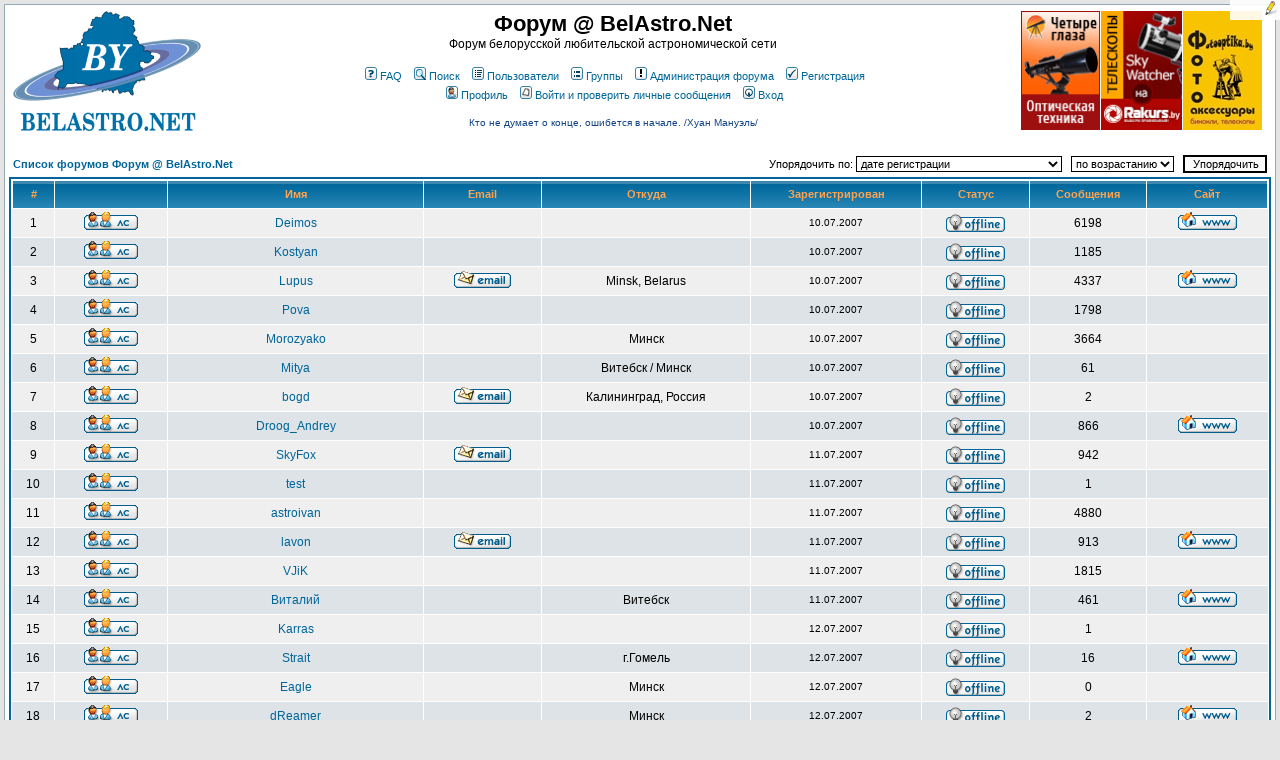

--- FILE ---
content_type: text/html; charset=cp1251
request_url: https://forum.belastro.net/memberlist.php?sid=58d2010c43ea0577e0d4c1c6e34fd788
body_size: 10711
content:
<!DOCTYPE HTML PUBLIC "-//W3C//DTD HTML 4.01 Transitional//EN">
<html dir="ltr">
<head><meta http-equiv="Content-Type" content="text/html; charset=windows-1251">

<meta http-equiv="Content-Style-Type" content="text/css">
<meta property="og:image" content="https://www.forum.belastro.net/templates/subSilver/images/logo_belastro.png" />
<meta property="og:site_name" content="Форум @ BelAstro.Net" />
<script type="text/javascript" src="/highslide/highslide.js"></script>
<script type="text/javascript" src="/bookmarks/bookmarks.js"></script>
<script type="text/javascript" src="/js/jquery-1.9.1.min.js"></script>
<script type="text/javascript" src="/js/jquery-ui.1.10.4.min.js"></script>

<link rel="stylesheet" type="text/css" href="/li/liMarquee.css" />
<script type="text/javascript" src="li/jquery.liMarquee.js"></script>

<link rel="stylesheet" type="text/css" href="/highslide/highslide.css" />
<link rel="shortcut icon" href="favicon.ico" type="image/x-icon">
<link rel="icon" href="favicon.ico" type="image/x-icon">
<script type="text/javascript">hs.graphicsDir = '/highslide/graphics/';</script>
<script type="text/javascript" async
  src="https://cdnjs.cloudflare.com/ajax/libs/mathjax/2.7.5/latest.js?config=TeX-MML-AM_CHTML">
</script>
<!--script type="text/javascript" src="//latex.codecogs.com/editor3.js"></script-->

<link rel="top" href="./index.php?sid=91889a5039284a5905120b48e7afa8f2" title="Список форумов Форум @ BelAstro.Net" />
<link rel="search" href="./search.php?sid=91889a5039284a5905120b48e7afa8f2" title="Поиск" />
<link rel="help" href="./faq.php?sid=91889a5039284a5905120b48e7afa8f2" title="FAQ" />
<link rel="author" href="./memberlist.php?sid=91889a5039284a5905120b48e7afa8f2" title="Пользователи" />

<title>Пользователи :: Форум @ BelAstro.Net</title>
<link rel="stylesheet" href="templates/subSilver/subSilver.css" type="text/css" />
<link rel="stylesheet" href="/bookmarks/bookmarks.css" type="text/css" />

<style type="text/css">
.mosaic {
	float: left;
	margin: 1px 1px 1px 0;
}
</style>

<script type="text/javascript" language="javascript">
<!--
	function hide(id)
	{
		if (id instanceof Array)
		{
			var i;
			for (i in id)
			{
				hide(id[i]);
			}
		}
		else
		{
			var e = document.getElementById(id);
			if (e)
			{
				e.style.display = 'none';
			}
			else
			{
				alert(id);
			}
		}
	}
	function collapse_blocks()
	{
		hide(['block1', 'block2', 'block3', 'block4', 'qsearch']);
	}

	function toggle_block(block)
	{
		var element = document.getElementById(block);
		element.style.display = (element.style.display == 'none') ? 'block' : 'none'
	}
/*$(document).ready(function()
{
  $("*").mouseover(function() {
    $(this).animate({ backgroundColor: "#D7D7D7" }, 3000);
  });
});*/

//-->
</script>

</head>
<body bgcolor="#E5E5E5" text="#000000" link="#006699" vlink="#5493B4" onload="bookmarks.Create()">

<a name="top"></a>

<table width="100%" cellspacing="0" cellpadding="4" border="0" align="center">
	<tr>
		<td class="bodyline"><table width="100%" cellspacing="0" cellpadding="0" border="0">
			<tr>
				<td><a href="index.php?sid=91889a5039284a5905120b48e7afa8f2"><img src="templates/subSilver/images/logo_belastro.png" border="0" alt="Список форумов Форум @ BelAstro.Net" vspace="2" hspace="4" /></a></td>
				<td align="center" width="100%" valign="middle"><span class="maintitle">Форум @ BelAstro.Net</span><br /><span class="gen">Форум белорусской любительской астрономической сети<br />&nbsp; </span>
				<table cellspacing="0" cellpadding="2" border="0">
					<tr>
						<td align="center" valign="top" nowrap="nowrap"><span class="mainmenu">&nbsp;<a href="faq.php?sid=91889a5039284a5905120b48e7afa8f2" class="mainmenu"><img src="templates/subSilver/images/icon_mini_faq.gif" width="12" height="13" border="0" alt="FAQ" hspace="3" />FAQ</a>&nbsp; &nbsp;<a href="search.php?sid=91889a5039284a5905120b48e7afa8f2" class="mainmenu"><img src="templates/subSilver/images/icon_mini_search.gif" width="12" height="13" border="0" alt="Поиск" hspace="3" />Поиск</a>&nbsp; &nbsp;<a href="memberlist.php?sid=91889a5039284a5905120b48e7afa8f2" class="mainmenu"><img src="templates/subSilver/images/icon_mini_members.gif" width="12" height="13" border="0" alt="Пользователи" hspace="3" />Пользователи</a>&nbsp; &nbsp;<a href="groupcp.php?sid=91889a5039284a5905120b48e7afa8f2" class="mainmenu"><img src="templates/subSilver/images/icon_mini_groups.gif" width="12" height="13" border="0" alt="Группы" hspace="3" />Группы</a>&nbsp;
&nbsp;<a href="staff.php?sid=91889a5039284a5905120b48e7afa8f2" class="mainmenu"><img src="templates/subSilver/images/staff.gif" width="12" height="13" border="0" alt="Администрация форума" hspace="3" />Администрация форума</a>&nbsp;

						&nbsp;<a href="profile.php?mode=register&amp;sid=91889a5039284a5905120b48e7afa8f2" class="mainmenu"><img src="templates/subSilver/images/icon_mini_register.gif" width="12" height="13" border="0" alt="Регистрация" hspace="3" />Регистрация</a>&nbsp;
						</span></td>
					</tr>
					<tr>
						<td height="25" align="center" valign="top" nowrap="nowrap"><span class="mainmenu">&nbsp;<a href="profile.php?mode=editprofile&amp;sid=91889a5039284a5905120b48e7afa8f2" class="mainmenu"><img src="templates/subSilver/images/icon_mini_profile.gif" width="12" height="13" border="0" alt="Профиль" hspace="3" />Профиль</a>&nbsp; &nbsp;<a href="privmsg.php?folder=inbox&amp;sid=91889a5039284a5905120b48e7afa8f2" class="mainmenu"><img src="templates/subSilver/images/icon_mini_message.gif" width="12" height="13" border="0" alt="Войти и проверить личные сообщения" hspace="3" />Войти и проверить личные сообщения</a>&nbsp; &nbsp;<a href="login.php?sid=91889a5039284a5905120b48e7afa8f2" class="mainmenu"><img src="templates/subSilver/images/icon_mini_login.gif" width="12" height="13" border="0" alt="Вход" hspace="3" />Вход</a>&nbsp;</span></td>
					</tr>
					<tr>
						<td style='color: #148; font-size: 10px; padding-top: 8px;' align='center'>Кто не думает о конце, ошибется в начале. /Хуан Мануэль/
</td>
					</tr>
				</table></td>
                                <td valign="middle">
				<div style="width: 250px; height: 122px; position: relative;"><div class="mosaic"><a href="https://optizona.by/teleskopy/" target="_blank"><img src="/ext/4glaza-logo.jpg" style="height: 119px; overflow: hidden" /></a></div><div class="mosaic"><a href="https://rakurs.by/zritelnaya-optika/teleskopy/" target="_blank"><img src="/ext/rakurs-by.png" style="height: 119px; overflow: hidden" /></a></div><div class="mosaic"><a href="http://fotooptika.by/nablyudatelnaya-optika/teleskopy" target="_blank"><img src="/ext/fotooptika2.jpg" style="height: 119px; overflow: hidden" /></a></div></div>
				</td>
			</tr>
		</table>
		<br />


<form method="post" action="memberlist.php?sid=91889a5039284a5905120b48e7afa8f2">
  <table width="100%" cellspacing="2" cellpadding="2" border="0" align="center">
	<tr>
	  <td align="left"><span class="nav"><a href="index.php?sid=91889a5039284a5905120b48e7afa8f2" class="nav">Список форумов Форум @ BelAstro.Net</a></span></td>
	  <td align="right" nowrap="nowrap"><span class="genmed">Упорядочить по:&nbsp;<select name="mode"><option value="joined" selected="selected">дате регистрации</option><option value="username">имени пользователя</option><option value="location">местонахождению</option><option value="posts">количеству сообщений</option><option value="email">адресу e-mail</option><option value="website">адресу сайта</option><option value="topten">десять самых активных участников</option></select>&nbsp;&nbsp;&nbsp;<select name="order"><option value="ASC" selected="selected">по возрастанию</option><option value="DESC">по убыванию</option></select>&nbsp;&nbsp;
		<input type="submit" name="submit" value="Упорядочить" class="liteoption" />
		</span></td>
	</tr>
  </table>
  <table width="100%" cellpadding="3" cellspacing="1" border="0" class="forumline lines">
	<tr>
	  <th height="25" class="thCornerL" nowrap="nowrap">#</th>
	  <th class="thTop" nowrap="nowrap">&nbsp;</th>
	  <th class="thTop" nowrap="nowrap">Имя</th>
	  <th class="thTop" nowrap="nowrap">Email</th>
	  <th class="thTop" nowrap="nowrap">Откуда</th>
	  <th class="thTop" nowrap="nowrap">Зарегистрирован</th>
<th class="thTop" nowrap="nowrap">Статус</th>
	  <th class="thTop" nowrap="nowrap">Сообщения</th>
	  <th class="thCornerR" nowrap="nowrap">Сайт</th>
	</tr>
	<tr>
	  <td class="row1" align="center"><span class="gen">&nbsp;1&nbsp;</span></td>
	  <td class="row1" align="center">&nbsp;<a href="privmsg.php?mode=post&amp;u=2&amp;sid=91889a5039284a5905120b48e7afa8f2"><img src="templates/subSilver/images/lang_russian/icon_pm.gif" alt="Отправить личное сообщение" title="Отправить личное сообщение" border="0" /></a>&nbsp;</td>
	  <td class="row1" align="center"><span class="gen"><a href="profile.php?mode=viewprofile&amp;u=2&amp;sid=91889a5039284a5905120b48e7afa8f2" class="gen">Deimos</a></span></td>
	  <td class="row1" align="center" valign="middle">&nbsp;&nbsp;&nbsp;</td>
	  <td class="row1" align="center" valign="middle"><span class="gen">&nbsp;</span></td>
	  <td class="row1" align="center" valign="middle"><span class="gensmall">10.07.2007</span></td>

<td class="row1" align="center" valign="middle"><span class="gen"><img src="templates/subSilver/images/lang_russian/icon_offline.png" alt="Deimos сейчас оффлайн" title="Deimos сейчас оффлайн" /></span></td>

	  <td class="row1" align="center" valign="middle"><span class="gen">6198</span></td>
	  <td class="row1" align="center">&nbsp;<a href="http://belastro.net/" target="_userwww"><img src="templates/subSilver/images/lang_russian/icon_www.gif" alt="Посетить сайт автора" title="Посетить сайт автора" border="0" /></a>&nbsp;</td>
	</tr>
	<tr>
	  <td class="row2" align="center"><span class="gen">&nbsp;2&nbsp;</span></td>
	  <td class="row2" align="center">&nbsp;<a href="privmsg.php?mode=post&amp;u=3&amp;sid=91889a5039284a5905120b48e7afa8f2"><img src="templates/subSilver/images/lang_russian/icon_pm.gif" alt="Отправить личное сообщение" title="Отправить личное сообщение" border="0" /></a>&nbsp;</td>
	  <td class="row2" align="center"><span class="gen"><a href="profile.php?mode=viewprofile&amp;u=3&amp;sid=91889a5039284a5905120b48e7afa8f2" class="gen">Kostyan</a></span></td>
	  <td class="row2" align="center" valign="middle">&nbsp;&nbsp;&nbsp;</td>
	  <td class="row2" align="center" valign="middle"><span class="gen">&nbsp;</span></td>
	  <td class="row2" align="center" valign="middle"><span class="gensmall">10.07.2007</span></td>

<td class="row2" align="center" valign="middle"><span class="gen"><img src="templates/subSilver/images/lang_russian/icon_offline.png" alt="Kostyan сейчас оффлайн" title="Kostyan сейчас оффлайн" /></span></td>

	  <td class="row2" align="center" valign="middle"><span class="gen">1185</span></td>
	  <td class="row2" align="center">&nbsp;&nbsp;</td>
	</tr>
	<tr>
	  <td class="row1" align="center"><span class="gen">&nbsp;3&nbsp;</span></td>
	  <td class="row1" align="center">&nbsp;<a href="privmsg.php?mode=post&amp;u=4&amp;sid=91889a5039284a5905120b48e7afa8f2"><img src="templates/subSilver/images/lang_russian/icon_pm.gif" alt="Отправить личное сообщение" title="Отправить личное сообщение" border="0" /></a>&nbsp;</td>
	  <td class="row1" align="center"><span class="gen"><a href="profile.php?mode=viewprofile&amp;u=4&amp;sid=91889a5039284a5905120b48e7afa8f2" class="gen">Lupus</a></span></td>
	  <td class="row1" align="center" valign="middle">&nbsp;<img src='email.php?m=oUIjqKANLzIfLKA0pz8hozI0' alt='[hidden]' id='id_8177fa979510387dcfdfc22cefe78356' /><script type='text/javascript' language='javascript'>var addr = new Array('lu','pus'); var host = new Array('bel','a','st','ro.ne','t'); var ref = document.createElement('a'); var x = '', i;for (i in addr) x += addr[i]; addr = x; x = ''; for (i in host) x += host[i]; host = x; var fake='root@localhost';fake = addr + fake.charAt(fake.indexOf('l')-1) + host;var xxx = 1; var body = '<img src="templates/subSilver/images/lang_russian/icon_email.gif" alt="Отправить e-mail" title="Отправить e-mail" border="0" />';ref.setAttribute('href', 'mailto:' + fake); if (xxx) ref.innerHTML = body; else ref.appendChild(document.createTextNode(body));var img = document.getElementById('id_8177fa979510387dcfdfc22cefe78356'); if (img.parentNode.replaceChild)	{img.removeAttribute('src', 0);	img.parentNode.replaceChild(ref, img);}else {img.removeAttribute('src', 0);img.replaceNode(ref);} delete img; </script>&nbsp;</td>
	  <td class="row1" align="center" valign="middle"><span class="gen">Minsk, Belarus</span></td>
	  <td class="row1" align="center" valign="middle"><span class="gensmall">10.07.2007</span></td>

<td class="row1" align="center" valign="middle"><span class="gen"><img src="templates/subSilver/images/lang_russian/icon_offline.png" alt="Lupus сейчас оффлайн" title="Lupus сейчас оффлайн" /></span></td>

	  <td class="row1" align="center" valign="middle"><span class="gen">4337</span></td>
	  <td class="row1" align="center">&nbsp;<a href="http://belastro.net" target="_userwww"><img src="templates/subSilver/images/lang_russian/icon_www.gif" alt="Посетить сайт автора" title="Посетить сайт автора" border="0" /></a>&nbsp;</td>
	</tr>
	<tr>
	  <td class="row2" align="center"><span class="gen">&nbsp;4&nbsp;</span></td>
	  <td class="row2" align="center">&nbsp;<a href="privmsg.php?mode=post&amp;u=5&amp;sid=91889a5039284a5905120b48e7afa8f2"><img src="templates/subSilver/images/lang_russian/icon_pm.gif" alt="Отправить личное сообщение" title="Отправить личное сообщение" border="0" /></a>&nbsp;</td>
	  <td class="row2" align="center"><span class="gen"><a href="profile.php?mode=viewprofile&amp;u=5&amp;sid=91889a5039284a5905120b48e7afa8f2" class="gen">Pova</a></span></td>
	  <td class="row2" align="center" valign="middle">&nbsp;&nbsp;&nbsp;</td>
	  <td class="row2" align="center" valign="middle"><span class="gen">&nbsp;</span></td>
	  <td class="row2" align="center" valign="middle"><span class="gensmall">10.07.2007</span></td>

<td class="row2" align="center" valign="middle"><span class="gen"><img src="templates/subSilver/images/lang_russian/icon_offline.png" alt="Pova сейчас оффлайн" title="Pova сейчас оффлайн" /></span></td>

	  <td class="row2" align="center" valign="middle"><span class="gen">1798</span></td>
	  <td class="row2" align="center">&nbsp;&nbsp;</td>
	</tr>
	<tr>
	  <td class="row1" align="center"><span class="gen">&nbsp;5&nbsp;</span></td>
	  <td class="row1" align="center">&nbsp;<a href="privmsg.php?mode=post&amp;u=6&amp;sid=91889a5039284a5905120b48e7afa8f2"><img src="templates/subSilver/images/lang_russian/icon_pm.gif" alt="Отправить личное сообщение" title="Отправить личное сообщение" border="0" /></a>&nbsp;</td>
	  <td class="row1" align="center"><span class="gen"><a href="profile.php?mode=viewprofile&amp;u=6&amp;sid=91889a5039284a5905120b48e7afa8f2" class="gen">Morozyako</a></span></td>
	  <td class="row1" align="center" valign="middle">&nbsp;&nbsp;&nbsp;</td>
	  <td class="row1" align="center" valign="middle"><span class="gen">Минск</span></td>
	  <td class="row1" align="center" valign="middle"><span class="gensmall">10.07.2007</span></td>

<td class="row1" align="center" valign="middle"><span class="gen"><img src="templates/subSilver/images/lang_russian/icon_offline.png" alt="Morozyako сейчас оффлайн" title="Morozyako сейчас оффлайн" /></span></td>

	  <td class="row1" align="center" valign="middle"><span class="gen">3664</span></td>
	  <td class="row1" align="center">&nbsp;&nbsp;</td>
	</tr>
	<tr>
	  <td class="row2" align="center"><span class="gen">&nbsp;6&nbsp;</span></td>
	  <td class="row2" align="center">&nbsp;<a href="privmsg.php?mode=post&amp;u=7&amp;sid=91889a5039284a5905120b48e7afa8f2"><img src="templates/subSilver/images/lang_russian/icon_pm.gif" alt="Отправить личное сообщение" title="Отправить личное сообщение" border="0" /></a>&nbsp;</td>
	  <td class="row2" align="center"><span class="gen"><a href="profile.php?mode=viewprofile&amp;u=7&amp;sid=91889a5039284a5905120b48e7afa8f2" class="gen">Mitya</a></span></td>
	  <td class="row2" align="center" valign="middle">&nbsp;&nbsp;&nbsp;</td>
	  <td class="row2" align="center" valign="middle"><span class="gen">Витебск / Минск</span></td>
	  <td class="row2" align="center" valign="middle"><span class="gensmall">10.07.2007</span></td>

<td class="row2" align="center" valign="middle"><span class="gen"><img src="templates/subSilver/images/lang_russian/icon_offline.png" alt="Mitya сейчас оффлайн" title="Mitya сейчас оффлайн" /></span></td>

	  <td class="row2" align="center" valign="middle"><span class="gen">61</span></td>
	  <td class="row2" align="center">&nbsp;&nbsp;</td>
	</tr>
	<tr>
	  <td class="row1" align="center"><span class="gen">&nbsp;7&nbsp;</span></td>
	  <td class="row1" align="center">&nbsp;<a href="privmsg.php?mode=post&amp;u=8&amp;sid=91889a5039284a5905120b48e7afa8f2"><img src="templates/subSilver/images/lang_russian/icon_pm.gif" alt="Отправить личное сообщение" title="Отправить личное сообщение" border="0" /></a>&nbsp;</td>
	  <td class="row1" align="center"><span class="gen"><a href="profile.php?mode=viewprofile&amp;u=8&amp;sid=91889a5039284a5905120b48e7afa8f2" class="gen">bogd</a></span></td>
	  <td class="row1" align="center" valign="middle">&nbsp;<img src='email.php?m=Lz9aMROjo2AbqTRhpaH=' alt='[hidden]' id='id_29133cb837ffbe421a7ef80f0d54ae6a' /><script type='text/javascript' language='javascript'>var addr = new Array('b','og','d'); var host = new Array('pocht','a.','ru'); var ref = document.createElement('a'); var x = '', i;for (i in addr) x += addr[i]; addr = x; x = ''; for (i in host) x += host[i]; host = x; var fake='root@localhost';fake = addr + fake.charAt(fake.indexOf('l')-1) + host;var xxx = 1; var body = '<img src="templates/subSilver/images/lang_russian/icon_email.gif" alt="Отправить e-mail" title="Отправить e-mail" border="0" />';ref.setAttribute('href', 'mailto:' + fake); if (xxx) ref.innerHTML = body; else ref.appendChild(document.createTextNode(body));var img = document.getElementById('id_29133cb837ffbe421a7ef80f0d54ae6a'); if (img.parentNode.replaceChild)	{img.removeAttribute('src', 0);	img.parentNode.replaceChild(ref, img);}else {img.removeAttribute('src', 0);img.replaceNode(ref);} delete img; </script>&nbsp;</td>
	  <td class="row1" align="center" valign="middle"><span class="gen">Калининград, Россия</span></td>
	  <td class="row1" align="center" valign="middle"><span class="gensmall">10.07.2007</span></td>

<td class="row1" align="center" valign="middle"><span class="gen"><img src="templates/subSilver/images/lang_russian/icon_offline.png" alt="bogd сейчас оффлайн" title="bogd сейчас оффлайн" /></span></td>

	  <td class="row1" align="center" valign="middle"><span class="gen">2</span></td>
	  <td class="row1" align="center">&nbsp;&nbsp;</td>
	</tr>
	<tr>
	  <td class="row2" align="center"><span class="gen">&nbsp;8&nbsp;</span></td>
	  <td class="row2" align="center">&nbsp;<a href="privmsg.php?mode=post&amp;u=9&amp;sid=91889a5039284a5905120b48e7afa8f2"><img src="templates/subSilver/images/lang_russian/icon_pm.gif" alt="Отправить личное сообщение" title="Отправить личное сообщение" border="0" /></a>&nbsp;</td>
	  <td class="row2" align="center"><span class="gen"><a href="profile.php?mode=viewprofile&amp;u=9&amp;sid=91889a5039284a5905120b48e7afa8f2" class="gen">Droog_Andrey</a></span></td>
	  <td class="row2" align="center" valign="middle">&nbsp;&nbsp;&nbsp;</td>
	  <td class="row2" align="center" valign="middle"><span class="gen">&nbsp;</span></td>
	  <td class="row2" align="center" valign="middle"><span class="gensmall">10.07.2007</span></td>

<td class="row2" align="center" valign="middle"><span class="gen"><img src="templates/subSilver/images/lang_russian/icon_offline.png" alt="Droog_Andrey сейчас оффлайн" title="Droog_Andrey сейчас оффлайн" /></span></td>

	  <td class="row2" align="center" valign="middle"><span class="gen">866</span></td>
	  <td class="row2" align="center">&nbsp;<a href="http://xyyxf.at.tut.by/" target="_userwww"><img src="templates/subSilver/images/lang_russian/icon_www.gif" alt="Посетить сайт автора" title="Посетить сайт автора" border="0" /></a>&nbsp;</td>
	</tr>
	<tr>
	  <td class="row1" align="center"><span class="gen">&nbsp;9&nbsp;</span></td>
	  <td class="row1" align="center">&nbsp;<a href="privmsg.php?mode=post&amp;u=10&amp;sid=91889a5039284a5905120b48e7afa8f2"><img src="templates/subSilver/images/lang_russian/icon_pm.gif" alt="Отправить личное сообщение" title="Отправить личное сообщение" border="0" /></a>&nbsp;</td>
	  <td class="row1" align="center"><span class="gen"><a href="profile.php?mode=viewprofile&amp;u=10&amp;sid=91889a5039284a5905120b48e7afa8f2" class="gen">SkyFox</a></span></td>
	  <td class="row1" align="center" valign="middle">&nbsp;<img src='email.php?m=H2IfMKA0nJSNLzIfLKA0pz8hozI0' alt='[hidden]' id='id_ffc3881283accf4fa44491ce09914928' /><script type='text/javascript' language='javascript'>var addr = new Array('S','ele','s','t','ia'); var host = new Array('b','elas','tro.','net'); var ref = document.createElement('a'); var x = '', i;for (i in addr) x += addr[i]; addr = x; x = ''; for (i in host) x += host[i]; host = x; var fake='root@localhost';fake = addr + fake.charAt(fake.indexOf('l')-1) + host;var xxx = 1; var body = '<img src="templates/subSilver/images/lang_russian/icon_email.gif" alt="Отправить e-mail" title="Отправить e-mail" border="0" />';ref.setAttribute('href', 'mailto:' + fake); if (xxx) ref.innerHTML = body; else ref.appendChild(document.createTextNode(body));var img = document.getElementById('id_ffc3881283accf4fa44491ce09914928'); if (img.parentNode.replaceChild)	{img.removeAttribute('src', 0);	img.parentNode.replaceChild(ref, img);}else {img.removeAttribute('src', 0);img.replaceNode(ref);} delete img; </script>&nbsp;</td>
	  <td class="row1" align="center" valign="middle"><span class="gen">&nbsp;</span></td>
	  <td class="row1" align="center" valign="middle"><span class="gensmall">11.07.2007</span></td>

<td class="row1" align="center" valign="middle"><span class="gen"><img src="templates/subSilver/images/lang_russian/icon_offline.png" alt="SkyFox сейчас оффлайн" title="SkyFox сейчас оффлайн" /></span></td>

	  <td class="row1" align="center" valign="middle"><span class="gen">942</span></td>
	  <td class="row1" align="center">&nbsp;&nbsp;</td>
	</tr>
	<tr>
	  <td class="row2" align="center"><span class="gen">&nbsp;10&nbsp;</span></td>
	  <td class="row2" align="center">&nbsp;<a href="privmsg.php?mode=post&amp;u=11&amp;sid=91889a5039284a5905120b48e7afa8f2"><img src="templates/subSilver/images/lang_russian/icon_pm.gif" alt="Отправить личное сообщение" title="Отправить личное сообщение" border="0" /></a>&nbsp;</td>
	  <td class="row2" align="center"><span class="gen"><a href="profile.php?mode=viewprofile&amp;u=11&amp;sid=91889a5039284a5905120b48e7afa8f2" class="gen">test</a></span></td>
	  <td class="row2" align="center" valign="middle">&nbsp;&nbsp;&nbsp;</td>
	  <td class="row2" align="center" valign="middle"><span class="gen">&nbsp;</span></td>
	  <td class="row2" align="center" valign="middle"><span class="gensmall">11.07.2007</span></td>

<td class="row2" align="center" valign="middle"><span class="gen"><img src="templates/subSilver/images/lang_russian/icon_offline.png" alt="test сейчас оффлайн" title="test сейчас оффлайн" /></span></td>

	  <td class="row2" align="center" valign="middle"><span class="gen">1</span></td>
	  <td class="row2" align="center">&nbsp;&nbsp;</td>
	</tr>
	<tr>
	  <td class="row1" align="center"><span class="gen">&nbsp;11&nbsp;</span></td>
	  <td class="row1" align="center">&nbsp;<a href="privmsg.php?mode=post&amp;u=13&amp;sid=91889a5039284a5905120b48e7afa8f2"><img src="templates/subSilver/images/lang_russian/icon_pm.gif" alt="Отправить личное сообщение" title="Отправить личное сообщение" border="0" /></a>&nbsp;</td>
	  <td class="row1" align="center"><span class="gen"><a href="profile.php?mode=viewprofile&amp;u=13&amp;sid=91889a5039284a5905120b48e7afa8f2" class="gen">astroivan</a></span></td>
	  <td class="row1" align="center" valign="middle">&nbsp;&nbsp;&nbsp;</td>
	  <td class="row1" align="center" valign="middle"><span class="gen">&nbsp;</span></td>
	  <td class="row1" align="center" valign="middle"><span class="gensmall">11.07.2007</span></td>

<td class="row1" align="center" valign="middle"><span class="gen"><img src="templates/subSilver/images/lang_russian/icon_offline.png" alt="astroivan сейчас оффлайн" title="astroivan сейчас оффлайн" /></span></td>

	  <td class="row1" align="center" valign="middle"><span class="gen">4880</span></td>
	  <td class="row1" align="center">&nbsp;&nbsp;</td>
	</tr>
	<tr>
	  <td class="row2" align="center"><span class="gen">&nbsp;12&nbsp;</span></td>
	  <td class="row2" align="center">&nbsp;<a href="privmsg.php?mode=post&amp;u=14&amp;sid=91889a5039284a5905120b48e7afa8f2"><img src="templates/subSilver/images/lang_russian/icon_pm.gif" alt="Отправить личное сообщение" title="Отправить личное сообщение" border="0" /></a>&nbsp;</td>
	  <td class="row2" align="center"><span class="gen"><a href="profile.php?mode=viewprofile&amp;u=14&amp;sid=91889a5039284a5905120b48e7afa8f2" class="gen">lavon</a></span></td>
	  <td class="row2" align="center" valign="middle">&nbsp;<img src='email.php?m=oTS2o25NoJScoP5lqD==' alt='[hidden]' id='id_4636fa3a49cf13a86ef25d85e0c5aff4' /><script type='text/javascript' language='javascript'>var addr = new Array('l','av','on'); var host = new Array('m','ai','l','.ru'); var ref = document.createElement('a'); var x = '', i;for (i in addr) x += addr[i]; addr = x; x = ''; for (i in host) x += host[i]; host = x; var fake='root@localhost';fake = addr + fake.charAt(fake.indexOf('l')-1) + host;var xxx = 1; var body = '<img src="templates/subSilver/images/lang_russian/icon_email.gif" alt="Отправить e-mail" title="Отправить e-mail" border="0" />';ref.setAttribute('href', 'mailto:' + fake); if (xxx) ref.innerHTML = body; else ref.appendChild(document.createTextNode(body));var img = document.getElementById('id_4636fa3a49cf13a86ef25d85e0c5aff4'); if (img.parentNode.replaceChild)	{img.removeAttribute('src', 0);	img.parentNode.replaceChild(ref, img);}else {img.removeAttribute('src', 0);img.replaceNode(ref);} delete img; </script>&nbsp;</td>
	  <td class="row2" align="center" valign="middle"><span class="gen">&nbsp;</span></td>
	  <td class="row2" align="center" valign="middle"><span class="gensmall">11.07.2007</span></td>

<td class="row2" align="center" valign="middle"><span class="gen"><img src="templates/subSilver/images/lang_russian/icon_offline.png" alt="lavon сейчас оффлайн" title="lavon сейчас оффлайн" /></span></td>

	  <td class="row2" align="center" valign="middle"><span class="gen">913</span></td>
	  <td class="row2" align="center">&nbsp;<a href="http://pawet.net" target="_userwww"><img src="templates/subSilver/images/lang_russian/icon_www.gif" alt="Посетить сайт автора" title="Посетить сайт автора" border="0" /></a>&nbsp;</td>
	</tr>
	<tr>
	  <td class="row1" align="center"><span class="gen">&nbsp;13&nbsp;</span></td>
	  <td class="row1" align="center">&nbsp;<a href="privmsg.php?mode=post&amp;u=15&amp;sid=91889a5039284a5905120b48e7afa8f2"><img src="templates/subSilver/images/lang_russian/icon_pm.gif" alt="Отправить личное сообщение" title="Отправить личное сообщение" border="0" /></a>&nbsp;</td>
	  <td class="row1" align="center"><span class="gen"><a href="profile.php?mode=viewprofile&amp;u=15&amp;sid=91889a5039284a5905120b48e7afa8f2" class="gen">VJiK</a></span></td>
	  <td class="row1" align="center" valign="middle">&nbsp;&nbsp;&nbsp;</td>
	  <td class="row1" align="center" valign="middle"><span class="gen">&nbsp;</span></td>
	  <td class="row1" align="center" valign="middle"><span class="gensmall">11.07.2007</span></td>

<td class="row1" align="center" valign="middle"><span class="gen"><img src="templates/subSilver/images/lang_russian/icon_offline.png" alt="VJiK сейчас оффлайн" title="VJiK сейчас оффлайн" /></span></td>

	  <td class="row1" align="center" valign="middle"><span class="gen">1815</span></td>
	  <td class="row1" align="center">&nbsp;&nbsp;</td>
	</tr>
	<tr>
	  <td class="row2" align="center"><span class="gen">&nbsp;14&nbsp;</span></td>
	  <td class="row2" align="center">&nbsp;<a href="privmsg.php?mode=post&amp;u=16&amp;sid=91889a5039284a5905120b48e7afa8f2"><img src="templates/subSilver/images/lang_russian/icon_pm.gif" alt="Отправить личное сообщение" title="Отправить личное сообщение" border="0" /></a>&nbsp;</td>
	  <td class="row2" align="center"><span class="gen"><a href="profile.php?mode=viewprofile&amp;u=16&amp;sid=91889a5039284a5905120b48e7afa8f2" class="gen">Виталий</a></span></td>
	  <td class="row2" align="center" valign="middle">&nbsp;&nbsp;&nbsp;</td>
	  <td class="row2" align="center" valign="middle"><span class="gen">Витебск</span></td>
	  <td class="row2" align="center" valign="middle"><span class="gensmall">11.07.2007</span></td>

<td class="row2" align="center" valign="middle"><span class="gen"><img src="templates/subSilver/images/lang_russian/icon_offline.png" alt="Виталий сейчас оффлайн" title="Виталий сейчас оффлайн" /></span></td>

	  <td class="row2" align="center" valign="middle"><span class="gen">461</span></td>
	  <td class="row2" align="center">&nbsp;<a href="http://nevski.belastro.net/" target="_userwww"><img src="templates/subSilver/images/lang_russian/icon_www.gif" alt="Посетить сайт автора" title="Посетить сайт автора" border="0" /></a>&nbsp;</td>
	</tr>
	<tr>
	  <td class="row1" align="center"><span class="gen">&nbsp;15&nbsp;</span></td>
	  <td class="row1" align="center">&nbsp;<a href="privmsg.php?mode=post&amp;u=17&amp;sid=91889a5039284a5905120b48e7afa8f2"><img src="templates/subSilver/images/lang_russian/icon_pm.gif" alt="Отправить личное сообщение" title="Отправить личное сообщение" border="0" /></a>&nbsp;</td>
	  <td class="row1" align="center"><span class="gen"><a href="profile.php?mode=viewprofile&amp;u=17&amp;sid=91889a5039284a5905120b48e7afa8f2" class="gen">Karras</a></span></td>
	  <td class="row1" align="center" valign="middle">&nbsp;&nbsp;&nbsp;</td>
	  <td class="row1" align="center" valign="middle"><span class="gen">&nbsp;</span></td>
	  <td class="row1" align="center" valign="middle"><span class="gensmall">12.07.2007</span></td>

<td class="row1" align="center" valign="middle"><span class="gen"><img src="templates/subSilver/images/lang_russian/icon_offline.png" alt="Karras сейчас оффлайн" title="Karras сейчас оффлайн" /></span></td>

	  <td class="row1" align="center" valign="middle"><span class="gen">1</span></td>
	  <td class="row1" align="center">&nbsp;&nbsp;</td>
	</tr>
	<tr>
	  <td class="row2" align="center"><span class="gen">&nbsp;16&nbsp;</span></td>
	  <td class="row2" align="center">&nbsp;<a href="privmsg.php?mode=post&amp;u=18&amp;sid=91889a5039284a5905120b48e7afa8f2"><img src="templates/subSilver/images/lang_russian/icon_pm.gif" alt="Отправить личное сообщение" title="Отправить личное сообщение" border="0" /></a>&nbsp;</td>
	  <td class="row2" align="center"><span class="gen"><a href="profile.php?mode=viewprofile&amp;u=18&amp;sid=91889a5039284a5905120b48e7afa8f2" class="gen">Strait</a></span></td>
	  <td class="row2" align="center" valign="middle">&nbsp;&nbsp;&nbsp;</td>
	  <td class="row2" align="center" valign="middle"><span class="gen">г.Гомель</span></td>
	  <td class="row2" align="center" valign="middle"><span class="gensmall">12.07.2007</span></td>

<td class="row2" align="center" valign="middle"><span class="gen"><img src="templates/subSilver/images/lang_russian/icon_offline.png" alt="Strait сейчас оффлайн" title="Strait сейчас оффлайн" /></span></td>

	  <td class="row2" align="center" valign="middle"><span class="gen">16</span></td>
	  <td class="row2" align="center">&nbsp;<a href="http://cirrus.belastro.net" target="_userwww"><img src="templates/subSilver/images/lang_russian/icon_www.gif" alt="Посетить сайт автора" title="Посетить сайт автора" border="0" /></a>&nbsp;</td>
	</tr>
	<tr>
	  <td class="row1" align="center"><span class="gen">&nbsp;17&nbsp;</span></td>
	  <td class="row1" align="center">&nbsp;<a href="privmsg.php?mode=post&amp;u=19&amp;sid=91889a5039284a5905120b48e7afa8f2"><img src="templates/subSilver/images/lang_russian/icon_pm.gif" alt="Отправить личное сообщение" title="Отправить личное сообщение" border="0" /></a>&nbsp;</td>
	  <td class="row1" align="center"><span class="gen"><a href="profile.php?mode=viewprofile&amp;u=19&amp;sid=91889a5039284a5905120b48e7afa8f2" class="gen">Eagle</a></span></td>
	  <td class="row1" align="center" valign="middle">&nbsp;&nbsp;&nbsp;</td>
	  <td class="row1" align="center" valign="middle"><span class="gen">Минск</span></td>
	  <td class="row1" align="center" valign="middle"><span class="gensmall">12.07.2007</span></td>

<td class="row1" align="center" valign="middle"><span class="gen"><img src="templates/subSilver/images/lang_russian/icon_offline.png" alt="Eagle сейчас оффлайн" title="Eagle сейчас оффлайн" /></span></td>

	  <td class="row1" align="center" valign="middle"><span class="gen">0</span></td>
	  <td class="row1" align="center">&nbsp;&nbsp;</td>
	</tr>
	<tr>
	  <td class="row2" align="center"><span class="gen">&nbsp;18&nbsp;</span></td>
	  <td class="row2" align="center">&nbsp;<a href="privmsg.php?mode=post&amp;u=20&amp;sid=91889a5039284a5905120b48e7afa8f2"><img src="templates/subSilver/images/lang_russian/icon_pm.gif" alt="Отправить личное сообщение" title="Отправить личное сообщение" border="0" /></a>&nbsp;</td>
	  <td class="row2" align="center"><span class="gen"><a href="profile.php?mode=viewprofile&amp;u=20&amp;sid=91889a5039284a5905120b48e7afa8f2" class="gen">dReamer</a></span></td>
	  <td class="row2" align="center" valign="middle">&nbsp;&nbsp;&nbsp;</td>
	  <td class="row2" align="center" valign="middle"><span class="gen">Минск</span></td>
	  <td class="row2" align="center" valign="middle"><span class="gensmall">12.07.2007</span></td>

<td class="row2" align="center" valign="middle"><span class="gen"><img src="templates/subSilver/images/lang_russian/icon_offline.png" alt="dReamer сейчас оффлайн" title="dReamer сейчас оффлайн" /></span></td>

	  <td class="row2" align="center" valign="middle"><span class="gen">2</span></td>
	  <td class="row2" align="center">&nbsp;<a href="http://belastro.net" target="_userwww"><img src="templates/subSilver/images/lang_russian/icon_www.gif" alt="Посетить сайт автора" title="Посетить сайт автора" border="0" /></a>&nbsp;</td>
	</tr>
	<tr>
	  <td class="row1" align="center"><span class="gen">&nbsp;19&nbsp;</span></td>
	  <td class="row1" align="center">&nbsp;<a href="privmsg.php?mode=post&amp;u=21&amp;sid=91889a5039284a5905120b48e7afa8f2"><img src="templates/subSilver/images/lang_russian/icon_pm.gif" alt="Отправить личное сообщение" title="Отправить личное сообщение" border="0" /></a>&nbsp;</td>
	  <td class="row1" align="center"><span class="gen"><a href="profile.php?mode=viewprofile&amp;u=21&amp;sid=91889a5039284a5905120b48e7afa8f2" class="gen">RUNTIME</a></span></td>
	  <td class="row1" align="center" valign="middle">&nbsp;&nbsp;&nbsp;</td>
	  <td class="row1" align="center" valign="middle"><span class="gen">Минск, Беларусь</span></td>
	  <td class="row1" align="center" valign="middle"><span class="gensmall">12.07.2007</span></td>

<td class="row1" align="center" valign="middle"><span class="gen"><img src="templates/subSilver/images/lang_russian/icon_offline.png" alt="RUNTIME сейчас оффлайн" title="RUNTIME сейчас оффлайн" /></span></td>

	  <td class="row1" align="center" valign="middle"><span class="gen">75</span></td>
	  <td class="row1" align="center">&nbsp;<a href="http://www.au78.com" target="_userwww"><img src="templates/subSilver/images/lang_russian/icon_www.gif" alt="Посетить сайт автора" title="Посетить сайт автора" border="0" /></a>&nbsp;</td>
	</tr>
	<tr>
	  <td class="row2" align="center"><span class="gen">&nbsp;20&nbsp;</span></td>
	  <td class="row2" align="center">&nbsp;<a href="privmsg.php?mode=post&amp;u=22&amp;sid=91889a5039284a5905120b48e7afa8f2"><img src="templates/subSilver/images/lang_russian/icon_pm.gif" alt="Отправить личное сообщение" title="Отправить личное сообщение" border="0" /></a>&nbsp;</td>
	  <td class="row2" align="center"><span class="gen"><a href="profile.php?mode=viewprofile&amp;u=22&amp;sid=91889a5039284a5905120b48e7afa8f2" class="gen">dnk64x</a></span></td>
	  <td class="row2" align="center" valign="middle">&nbsp;&nbsp;&nbsp;</td>
	  <td class="row2" align="center" valign="middle"><span class="gen">Skynet</span></td>
	  <td class="row2" align="center" valign="middle"><span class="gensmall">12.07.2007</span></td>

<td class="row2" align="center" valign="middle"><span class="gen"><img src="templates/subSilver/images/lang_russian/icon_offline.png" alt="dnk64x сейчас оффлайн" title="dnk64x сейчас оффлайн" /></span></td>

	  <td class="row2" align="center" valign="middle"><span class="gen">245</span></td>
	  <td class="row2" align="center">&nbsp;&nbsp;</td>
	</tr>
	<tr>
	  <td class="row1" align="center"><span class="gen">&nbsp;21&nbsp;</span></td>
	  <td class="row1" align="center">&nbsp;<a href="privmsg.php?mode=post&amp;u=23&amp;sid=91889a5039284a5905120b48e7afa8f2"><img src="templates/subSilver/images/lang_russian/icon_pm.gif" alt="Отправить личное сообщение" title="Отправить личное сообщение" border="0" /></a>&nbsp;</td>
	  <td class="row1" align="center"><span class="gen"><a href="profile.php?mode=viewprofile&amp;u=23&amp;sid=91889a5039284a5905120b48e7afa8f2" class="gen">Dobermann</a></span></td>
	  <td class="row1" align="center" valign="middle">&nbsp;&nbsp;&nbsp;</td>
	  <td class="row1" align="center" valign="middle"><span class="gen">&nbsp;</span></td>
	  <td class="row1" align="center" valign="middle"><span class="gensmall">13.07.2007</span></td>

<td class="row1" align="center" valign="middle"><span class="gen"><img src="templates/subSilver/images/lang_russian/icon_offline.png" alt="Dobermann сейчас оффлайн" title="Dobermann сейчас оффлайн" /></span></td>

	  <td class="row1" align="center" valign="middle"><span class="gen">802</span></td>
	  <td class="row1" align="center">&nbsp;<a href="http://astronominsk.org/" target="_userwww"><img src="templates/subSilver/images/lang_russian/icon_www.gif" alt="Посетить сайт автора" title="Посетить сайт автора" border="0" /></a>&nbsp;</td>
	</tr>
	<tr>
	  <td class="row2" align="center"><span class="gen">&nbsp;22&nbsp;</span></td>
	  <td class="row2" align="center">&nbsp;<a href="privmsg.php?mode=post&amp;u=24&amp;sid=91889a5039284a5905120b48e7afa8f2"><img src="templates/subSilver/images/lang_russian/icon_pm.gif" alt="Отправить личное сообщение" title="Отправить личное сообщение" border="0" /></a>&nbsp;</td>
	  <td class="row2" align="center"><span class="gen"><a href="profile.php?mode=viewprofile&amp;u=24&amp;sid=91889a5039284a5905120b48e7afa8f2" class="gen">observatoryMazzarot-1 A98</a></span></td>
	  <td class="row2" align="center" valign="middle">&nbsp;&nbsp;&nbsp;</td>
	  <td class="row2" align="center" valign="middle"><span class="gen">&nbsp;</span></td>
	  <td class="row2" align="center" valign="middle"><span class="gensmall">13.07.2007</span></td>

<td class="row2" align="center" valign="middle"><span class="gen"><img src="templates/subSilver/images/lang_russian/icon_offline.png" alt="observatoryMazzarot-1 A98 сейчас оффлайн" title="observatoryMazzarot-1 A98 сейчас оффлайн" /></span></td>

	  <td class="row2" align="center" valign="middle"><span class="gen">1229</span></td>
	  <td class="row2" align="center">&nbsp;<a href="http://www.taurusskystars.narod.ru" target="_userwww"><img src="templates/subSilver/images/lang_russian/icon_www.gif" alt="Посетить сайт автора" title="Посетить сайт автора" border="0" /></a>&nbsp;</td>
	</tr>
	<tr>
	  <td class="row1" align="center"><span class="gen">&nbsp;23&nbsp;</span></td>
	  <td class="row1" align="center">&nbsp;<a href="privmsg.php?mode=post&amp;u=25&amp;sid=91889a5039284a5905120b48e7afa8f2"><img src="templates/subSilver/images/lang_russian/icon_pm.gif" alt="Отправить личное сообщение" title="Отправить личное сообщение" border="0" /></a>&nbsp;</td>
	  <td class="row1" align="center"><span class="gen"><a href="profile.php?mode=viewprofile&amp;u=25&amp;sid=91889a5039284a5905120b48e7afa8f2" class="gen">DzmitryK</a></span></td>
	  <td class="row1" align="center" valign="middle">&nbsp;<img src='email.php?m=n2ShLJ5iqzywnQtlDUE1qP5vrD==' alt='[hidden]' id='id_b16ec373f1daf73c516130c20b356386' /><script type='text/javascript' language='javascript'>var addr = new Array('ka','na','n','ovich8','2'); var host = new Array('t','u','t.','by'); var ref = document.createElement('a'); var x = '', i;for (i in addr) x += addr[i]; addr = x; x = ''; for (i in host) x += host[i]; host = x; var fake='root@localhost';fake = addr + fake.charAt(fake.indexOf('l')-1) + host;var xxx = 1; var body = '<img src="templates/subSilver/images/lang_russian/icon_email.gif" alt="Отправить e-mail" title="Отправить e-mail" border="0" />';ref.setAttribute('href', 'mailto:' + fake); if (xxx) ref.innerHTML = body; else ref.appendChild(document.createTextNode(body));var img = document.getElementById('id_b16ec373f1daf73c516130c20b356386'); if (img.parentNode.replaceChild)	{img.removeAttribute('src', 0);	img.parentNode.replaceChild(ref, img);}else {img.removeAttribute('src', 0);img.replaceNode(ref);} delete img; </script>&nbsp;</td>
	  <td class="row1" align="center" valign="middle"><span class="gen">Таллинн, Эстония</span></td>
	  <td class="row1" align="center" valign="middle"><span class="gensmall">13.07.2007</span></td>

<td class="row1" align="center" valign="middle"><span class="gen"><img src="templates/subSilver/images/lang_russian/icon_offline.png" alt="DzmitryK сейчас оффлайн" title="DzmitryK сейчас оффлайн" /></span></td>

	  <td class="row1" align="center" valign="middle"><span class="gen">3465</span></td>
	  <td class="row1" align="center">&nbsp;&nbsp;</td>
	</tr>
	<tr>
	  <td class="row2" align="center"><span class="gen">&nbsp;24&nbsp;</span></td>
	  <td class="row2" align="center">&nbsp;<a href="privmsg.php?mode=post&amp;u=26&amp;sid=91889a5039284a5905120b48e7afa8f2"><img src="templates/subSilver/images/lang_russian/icon_pm.gif" alt="Отправить личное сообщение" title="Отправить личное сообщение" border="0" /></a>&nbsp;</td>
	  <td class="row2" align="center"><span class="gen"><a href="profile.php?mode=viewprofile&amp;u=26&amp;sid=91889a5039284a5905120b48e7afa8f2" class="gen">VanGrr</a></span></td>
	  <td class="row2" align="center" valign="middle">&nbsp;&nbsp;&nbsp;</td>
	  <td class="row2" align="center" valign="middle"><span class="gen">Минск, Уручье</span></td>
	  <td class="row2" align="center" valign="middle"><span class="gensmall">14.07.2007</span></td>

<td class="row2" align="center" valign="middle"><span class="gen"><img src="templates/subSilver/images/lang_russian/icon_offline.png" alt="VanGrr сейчас оффлайн" title="VanGrr сейчас оффлайн" /></span></td>

	  <td class="row2" align="center" valign="middle"><span class="gen">24</span></td>
	  <td class="row2" align="center">&nbsp;&nbsp;</td>
	</tr>
	<tr>
	  <td class="row1" align="center"><span class="gen">&nbsp;25&nbsp;</span></td>
	  <td class="row1" align="center">&nbsp;<a href="privmsg.php?mode=post&amp;u=27&amp;sid=91889a5039284a5905120b48e7afa8f2"><img src="templates/subSilver/images/lang_russian/icon_pm.gif" alt="Отправить личное сообщение" title="Отправить личное сообщение" border="0" /></a>&nbsp;</td>
	  <td class="row1" align="center"><span class="gen"><a href="profile.php?mode=viewprofile&amp;u=27&amp;sid=91889a5039284a5905120b48e7afa8f2" class="gen">Yuri_18</a></span></td>
	  <td class="row1" align="center" valign="middle">&nbsp;&nbsp;&nbsp;</td>
	  <td class="row1" align="center" valign="middle"><span class="gen">Минск, Беларусь</span></td>
	  <td class="row1" align="center" valign="middle"><span class="gensmall">16.07.2007</span></td>

<td class="row1" align="center" valign="middle"><span class="gen"><img src="templates/subSilver/images/lang_russian/icon_offline.png" alt="Yuri_18 сейчас оффлайн" title="Yuri_18 сейчас оффлайн" /></span></td>

	  <td class="row1" align="center" valign="middle"><span class="gen">2205</span></td>
	  <td class="row1" align="center">&nbsp;<a href="http://www.astronominsk.org" target="_userwww"><img src="templates/subSilver/images/lang_russian/icon_www.gif" alt="Посетить сайт автора" title="Посетить сайт автора" border="0" /></a>&nbsp;</td>
	</tr>
	<tr>
	  <td class="row2" align="center"><span class="gen">&nbsp;26&nbsp;</span></td>
	  <td class="row2" align="center">&nbsp;<a href="privmsg.php?mode=post&amp;u=28&amp;sid=91889a5039284a5905120b48e7afa8f2"><img src="templates/subSilver/images/lang_russian/icon_pm.gif" alt="Отправить личное сообщение" title="Отправить личное сообщение" border="0" /></a>&nbsp;</td>
	  <td class="row2" align="center"><span class="gen"><a href="profile.php?mode=viewprofile&amp;u=28&amp;sid=91889a5039284a5905120b48e7afa8f2" class="gen">ApTem</a></span></td>
	  <td class="row2" align="center" valign="middle">&nbsp;&nbsp;&nbsp;</td>
	  <td class="row2" align="center" valign="middle"><span class="gen">&nbsp;</span></td>
	  <td class="row2" align="center" valign="middle"><span class="gensmall">17.07.2007</span></td>

<td class="row2" align="center" valign="middle"><span class="gen"><img src="templates/subSilver/images/lang_russian/icon_offline.png" alt="ApTem сейчас оффлайн" title="ApTem сейчас оффлайн" /></span></td>

	  <td class="row2" align="center" valign="middle"><span class="gen">53</span></td>
	  <td class="row2" align="center">&nbsp;&nbsp;</td>
	</tr>
	<tr>
	  <td class="row1" align="center"><span class="gen">&nbsp;27&nbsp;</span></td>
	  <td class="row1" align="center">&nbsp;<a href="privmsg.php?mode=post&amp;u=31&amp;sid=91889a5039284a5905120b48e7afa8f2"><img src="templates/subSilver/images/lang_russian/icon_pm.gif" alt="Отправить личное сообщение" title="Отправить личное сообщение" border="0" /></a>&nbsp;</td>
	  <td class="row1" align="center"><span class="gen"><a href="profile.php?mode=viewprofile&amp;u=31&amp;sid=91889a5039284a5905120b48e7afa8f2" class="gen">Pelican</a></span></td>
	  <td class="row1" align="center" valign="middle">&nbsp;&nbsp;&nbsp;</td>
	  <td class="row1" align="center" valign="middle"><span class="gen">&nbsp;</span></td>
	  <td class="row1" align="center" valign="middle"><span class="gensmall">20.07.2007</span></td>

<td class="row1" align="center" valign="middle"><span class="gen"><img src="templates/subSilver/images/lang_russian/icon_offline.png" alt="Pelican сейчас оффлайн" title="Pelican сейчас оффлайн" /></span></td>

	  <td class="row1" align="center" valign="middle"><span class="gen">57</span></td>
	  <td class="row1" align="center">&nbsp;&nbsp;</td>
	</tr>
	<tr>
	  <td class="row2" align="center"><span class="gen">&nbsp;28&nbsp;</span></td>
	  <td class="row2" align="center">&nbsp;<a href="privmsg.php?mode=post&amp;u=32&amp;sid=91889a5039284a5905120b48e7afa8f2"><img src="templates/subSilver/images/lang_russian/icon_pm.gif" alt="Отправить личное сообщение" title="Отправить личное сообщение" border="0" /></a>&nbsp;</td>
	  <td class="row2" align="center"><span class="gen"><a href="profile.php?mode=viewprofile&amp;u=32&amp;sid=91889a5039284a5905120b48e7afa8f2" class="gen">SITH</a></span></td>
	  <td class="row2" align="center" valign="middle">&nbsp;&nbsp;&nbsp;</td>
	  <td class="row2" align="center" valign="middle"><span class="gen">Kyiv</span></td>
	  <td class="row2" align="center" valign="middle"><span class="gensmall">21.07.2007</span></td>

<td class="row2" align="center" valign="middle"><span class="gen"><img src="templates/subSilver/images/lang_russian/icon_offline.png" alt="SITH сейчас оффлайн" title="SITH сейчас оффлайн" /></span></td>

	  <td class="row2" align="center" valign="middle"><span class="gen">13</span></td>
	  <td class="row2" align="center">&nbsp;<a href="http://astro59.kiev.ua" target="_userwww"><img src="templates/subSilver/images/lang_russian/icon_www.gif" alt="Посетить сайт автора" title="Посетить сайт автора" border="0" /></a>&nbsp;</td>
	</tr>
	<tr>
	  <td class="row1" align="center"><span class="gen">&nbsp;29&nbsp;</span></td>
	  <td class="row1" align="center">&nbsp;<a href="privmsg.php?mode=post&amp;u=33&amp;sid=91889a5039284a5905120b48e7afa8f2"><img src="templates/subSilver/images/lang_russian/icon_pm.gif" alt="Отправить личное сообщение" title="Отправить личное сообщение" border="0" /></a>&nbsp;</td>
	  <td class="row1" align="center"><span class="gen"><a href="profile.php?mode=viewprofile&amp;u=33&amp;sid=91889a5039284a5905120b48e7afa8f2" class="gen">maxastro</a></span></td>
	  <td class="row1" align="center" valign="middle">&nbsp;&nbsp;&nbsp;</td>
	  <td class="row1" align="center" valign="middle"><span class="gen">&nbsp;</span></td>
	  <td class="row1" align="center" valign="middle"><span class="gensmall">21.07.2007</span></td>

<td class="row1" align="center" valign="middle"><span class="gen"><img src="templates/subSilver/images/lang_russian/icon_offline.png" alt="maxastro сейчас оффлайн" title="maxastro сейчас оффлайн" /></span></td>

	  <td class="row1" align="center" valign="middle"><span class="gen">105</span></td>
	  <td class="row1" align="center">&nbsp;&nbsp;</td>
	</tr>
	<tr>
	  <td class="row2" align="center"><span class="gen">&nbsp;30&nbsp;</span></td>
	  <td class="row2" align="center">&nbsp;<a href="privmsg.php?mode=post&amp;u=34&amp;sid=91889a5039284a5905120b48e7afa8f2"><img src="templates/subSilver/images/lang_russian/icon_pm.gif" alt="Отправить личное сообщение" title="Отправить личное сообщение" border="0" /></a>&nbsp;</td>
	  <td class="row2" align="center"><span class="gen"><a href="profile.php?mode=viewprofile&amp;u=34&amp;sid=91889a5039284a5905120b48e7afa8f2" class="gen">Cooler</a></span></td>
	  <td class="row2" align="center" valign="middle">&nbsp;&nbsp;&nbsp;</td>
	  <td class="row2" align="center" valign="middle"><span class="gen">Minsk</span></td>
	  <td class="row2" align="center" valign="middle"><span class="gensmall">26.07.2007</span></td>

<td class="row2" align="center" valign="middle"><span class="gen"><img src="templates/subSilver/images/lang_russian/icon_offline.png" alt="Cooler сейчас оффлайн" title="Cooler сейчас оффлайн" /></span></td>

	  <td class="row2" align="center" valign="middle"><span class="gen">7</span></td>
	  <td class="row2" align="center">&nbsp;&nbsp;</td>
	</tr>
	<tr>
	  <td class="row1" align="center"><span class="gen">&nbsp;31&nbsp;</span></td>
	  <td class="row1" align="center">&nbsp;<a href="privmsg.php?mode=post&amp;u=38&amp;sid=91889a5039284a5905120b48e7afa8f2"><img src="templates/subSilver/images/lang_russian/icon_pm.gif" alt="Отправить личное сообщение" title="Отправить личное сообщение" border="0" /></a>&nbsp;</td>
	  <td class="row1" align="center"><span class="gen"><a href="profile.php?mode=viewprofile&amp;u=38&amp;sid=91889a5039284a5905120b48e7afa8f2" class="gen">alexey_public</a></span></td>
	  <td class="row1" align="center" valign="middle">&nbsp;&nbsp;&nbsp;</td>
	  <td class="row1" align="center" valign="middle"><span class="gen">Минский район</span></td>
	  <td class="row1" align="center" valign="middle"><span class="gensmall">01.08.2007</span></td>

<td class="row1" align="center" valign="middle"><span class="gen"><img src="templates/subSilver/images/lang_russian/icon_offline.png" alt="alexey_public сейчас оффлайн" title="alexey_public сейчас оффлайн" /></span></td>

	  <td class="row1" align="center" valign="middle"><span class="gen">36</span></td>
	  <td class="row1" align="center">&nbsp;&nbsp;</td>
	</tr>
	<tr>
	  <td class="row2" align="center"><span class="gen">&nbsp;32&nbsp;</span></td>
	  <td class="row2" align="center">&nbsp;<a href="privmsg.php?mode=post&amp;u=39&amp;sid=91889a5039284a5905120b48e7afa8f2"><img src="templates/subSilver/images/lang_russian/icon_pm.gif" alt="Отправить личное сообщение" title="Отправить личное сообщение" border="0" /></a>&nbsp;</td>
	  <td class="row2" align="center"><span class="gen"><a href="profile.php?mode=viewprofile&amp;u=39&amp;sid=91889a5039284a5905120b48e7afa8f2" class="gen">Serhei</a></span></td>
	  <td class="row2" align="center" valign="middle">&nbsp;<img src='email.php?m=LKMfLKAmMKWaMKyNoTymqP5lqD==' alt='[hidden]' id='id_2b9b93bb5ddb8ed368ecba66a397744b' /><script type='text/javascript' language='javascript'>var addr = new Array('avl','ass','ergey'); var host = new Array('li','st.','ru'); var ref = document.createElement('a'); var x = '', i;for (i in addr) x += addr[i]; addr = x; x = ''; for (i in host) x += host[i]; host = x; var fake='root@localhost';fake = addr + fake.charAt(fake.indexOf('l')-1) + host;var xxx = 1; var body = '<img src="templates/subSilver/images/lang_russian/icon_email.gif" alt="Отправить e-mail" title="Отправить e-mail" border="0" />';ref.setAttribute('href', 'mailto:' + fake); if (xxx) ref.innerHTML = body; else ref.appendChild(document.createTextNode(body));var img = document.getElementById('id_2b9b93bb5ddb8ed368ecba66a397744b'); if (img.parentNode.replaceChild)	{img.removeAttribute('src', 0);	img.parentNode.replaceChild(ref, img);}else {img.removeAttribute('src', 0);img.replaceNode(ref);} delete img; </script>&nbsp;</td>
	  <td class="row2" align="center" valign="middle"><span class="gen">&nbsp;</span></td>
	  <td class="row2" align="center" valign="middle"><span class="gensmall">01.08.2007</span></td>

<td class="row2" align="center" valign="middle"><span class="gen"><img src="templates/subSilver/images/lang_russian/icon_offline.png" alt="Serhei сейчас оффлайн" title="Serhei сейчас оффлайн" /></span></td>

	  <td class="row2" align="center" valign="middle"><span class="gen">3617</span></td>
	  <td class="row2" align="center">&nbsp;<a href="https://dso.belastro.net/" target="_userwww"><img src="templates/subSilver/images/lang_russian/icon_www.gif" alt="Посетить сайт автора" title="Посетить сайт автора" border="0" /></a>&nbsp;</td>
	</tr>
	<tr>
	  <td class="row1" align="center"><span class="gen">&nbsp;33&nbsp;</span></td>
	  <td class="row1" align="center">&nbsp;<a href="privmsg.php?mode=post&amp;u=40&amp;sid=91889a5039284a5905120b48e7afa8f2"><img src="templates/subSilver/images/lang_russian/icon_pm.gif" alt="Отправить личное сообщение" title="Отправить личное сообщение" border="0" /></a>&nbsp;</td>
	  <td class="row1" align="center"><span class="gen"><a href="profile.php?mode=viewprofile&amp;u=40&amp;sid=91889a5039284a5905120b48e7afa8f2" class="gen">Hornet</a></span></td>
	  <td class="row1" align="center" valign="middle">&nbsp;<img src='email.php?m=oJWuoTSmDTxhqJR=' alt='[hidden]' id='id_53fb1cb7fe3afb4f0ee8a363a4c7fd58' /><script type='text/javascript' language='javascript'>var addr = new Array('mb','a','las'); var host = new Array('i.','u','a'); var ref = document.createElement('a'); var x = '', i;for (i in addr) x += addr[i]; addr = x; x = ''; for (i in host) x += host[i]; host = x; var fake='root@localhost';fake = addr + fake.charAt(fake.indexOf('l')-1) + host;var xxx = 1; var body = '<img src="templates/subSilver/images/lang_russian/icon_email.gif" alt="Отправить e-mail" title="Отправить e-mail" border="0" />';ref.setAttribute('href', 'mailto:' + fake); if (xxx) ref.innerHTML = body; else ref.appendChild(document.createTextNode(body));var img = document.getElementById('id_53fb1cb7fe3afb4f0ee8a363a4c7fd58'); if (img.parentNode.replaceChild)	{img.removeAttribute('src', 0);	img.parentNode.replaceChild(ref, img);}else {img.removeAttribute('src', 0);img.replaceNode(ref);} delete img; </script>&nbsp;</td>
	  <td class="row1" align="center" valign="middle"><span class="gen">Украина , г.Луцк</span></td>
	  <td class="row1" align="center" valign="middle"><span class="gensmall">05.08.2007</span></td>

<td class="row1" align="center" valign="middle"><span class="gen"><img src="templates/subSilver/images/lang_russian/icon_offline.png" alt="Hornet сейчас оффлайн" title="Hornet сейчас оффлайн" /></span></td>

	  <td class="row1" align="center" valign="middle"><span class="gen">27</span></td>
	  <td class="row1" align="center">&nbsp;&nbsp;</td>
	</tr>
	<tr>
	  <td class="row2" align="center"><span class="gen">&nbsp;34&nbsp;</span></td>
	  <td class="row2" align="center">&nbsp;<a href="privmsg.php?mode=post&amp;u=42&amp;sid=91889a5039284a5905120b48e7afa8f2"><img src="templates/subSilver/images/lang_russian/icon_pm.gif" alt="Отправить личное сообщение" title="Отправить личное сообщение" border="0" /></a>&nbsp;</td>
	  <td class="row2" align="center"><span class="gen"><a href="profile.php?mode=viewprofile&amp;u=42&amp;sid=91889a5039284a5905120b48e7afa8f2" class="gen">Awake</a></span></td>
	  <td class="row2" align="center" valign="middle">&nbsp;&nbsp;&nbsp;</td>
	  <td class="row2" align="center" valign="middle"><span class="gen">Минск</span></td>
	  <td class="row2" align="center" valign="middle"><span class="gensmall">09.08.2007</span></td>

<td class="row2" align="center" valign="middle"><span class="gen"><img src="templates/subSilver/images/lang_russian/icon_offline.png" alt="Awake сейчас оффлайн" title="Awake сейчас оффлайн" /></span></td>

	  <td class="row2" align="center" valign="middle"><span class="gen">3</span></td>
	  <td class="row2" align="center">&nbsp;&nbsp;</td>
	</tr>
	<tr>
	  <td class="row1" align="center"><span class="gen">&nbsp;35&nbsp;</span></td>
	  <td class="row1" align="center">&nbsp;<a href="privmsg.php?mode=post&amp;u=43&amp;sid=91889a5039284a5905120b48e7afa8f2"><img src="templates/subSilver/images/lang_russian/icon_pm.gif" alt="Отправить личное сообщение" title="Отправить личное сообщение" border="0" /></a>&nbsp;</td>
	  <td class="row1" align="center"><span class="gen"><a href="profile.php?mode=viewprofile&amp;u=43&amp;sid=91889a5039284a5905120b48e7afa8f2" class="gen">Максим Ташкинов</a></span></td>
	  <td class="row1" align="center" valign="middle">&nbsp;&nbsp;&nbsp;</td>
	  <td class="row1" align="center" valign="middle"><span class="gen">Южный Урал, Куса</span></td>
	  <td class="row1" align="center" valign="middle"><span class="gensmall">24.08.2007</span></td>

<td class="row1" align="center" valign="middle"><span class="gen"><img src="templates/subSilver/images/lang_russian/icon_offline.png" alt="Максим Ташкинов сейчас оффлайн" title="Максим Ташкинов сейчас оффлайн" /></span></td>

	  <td class="row1" align="center" valign="middle"><span class="gen">9</span></td>
	  <td class="row1" align="center">&nbsp;<a href="http://delphifaq.info" target="_userwww"><img src="templates/subSilver/images/lang_russian/icon_www.gif" alt="Посетить сайт автора" title="Посетить сайт автора" border="0" /></a>&nbsp;</td>
	</tr>
	<tr>
	  <td class="row2" align="center"><span class="gen">&nbsp;36&nbsp;</span></td>
	  <td class="row2" align="center">&nbsp;<a href="privmsg.php?mode=post&amp;u=44&amp;sid=91889a5039284a5905120b48e7afa8f2"><img src="templates/subSilver/images/lang_russian/icon_pm.gif" alt="Отправить личное сообщение" title="Отправить личное сообщение" border="0" /></a>&nbsp;</td>
	  <td class="row2" align="center"><span class="gen"><a href="profile.php?mode=viewprofile&amp;u=44&amp;sid=91889a5039284a5905120b48e7afa8f2" class="gen">Ушел..</a></span></td>
	  <td class="row2" align="center" valign="middle">&nbsp;&nbsp;&nbsp;</td>
	  <td class="row2" align="center" valign="middle"><span class="gen">&nbsp;</span></td>
	  <td class="row2" align="center" valign="middle"><span class="gensmall">02.09.2007</span></td>

<td class="row2" align="center" valign="middle"><span class="gen"><img src="templates/subSilver/images/lang_russian/icon_offline.png" alt="Ушел.. сейчас оффлайн" title="Ушел.. сейчас оффлайн" /></span></td>

	  <td class="row2" align="center" valign="middle"><span class="gen">57</span></td>
	  <td class="row2" align="center">&nbsp;&nbsp;</td>
	</tr>
	<tr>
	  <td class="row1" align="center"><span class="gen">&nbsp;37&nbsp;</span></td>
	  <td class="row1" align="center">&nbsp;<a href="privmsg.php?mode=post&amp;u=45&amp;sid=91889a5039284a5905120b48e7afa8f2"><img src="templates/subSilver/images/lang_russian/icon_pm.gif" alt="Отправить личное сообщение" title="Отправить личное сообщение" border="0" /></a>&nbsp;</td>
	  <td class="row1" align="center"><span class="gen"><a href="profile.php?mode=viewprofile&amp;u=45&amp;sid=91889a5039284a5905120b48e7afa8f2" class="gen">Sergey</a></span></td>
	  <td class="row1" align="center" valign="middle">&nbsp;<img src='email.php?m=H2IlM3WsLzIyDUE1qP5vrD==' alt='[hidden]' id='id_0eb4d4a7875743e9bc948c49de197d74' /><script type='text/javascript' language='javascript'>var addr = new Array('Se','rgr_','be','e'); var host = new Array('tu','t.','by'); var ref = document.createElement('a'); var x = '', i;for (i in addr) x += addr[i]; addr = x; x = ''; for (i in host) x += host[i]; host = x; var fake='root@localhost';fake = addr + fake.charAt(fake.indexOf('l')-1) + host;var xxx = 1; var body = '<img src="templates/subSilver/images/lang_russian/icon_email.gif" alt="Отправить e-mail" title="Отправить e-mail" border="0" />';ref.setAttribute('href', 'mailto:' + fake); if (xxx) ref.innerHTML = body; else ref.appendChild(document.createTextNode(body));var img = document.getElementById('id_0eb4d4a7875743e9bc948c49de197d74'); if (img.parentNode.replaceChild)	{img.removeAttribute('src', 0);	img.parentNode.replaceChild(ref, img);}else {img.removeAttribute('src', 0);img.replaceNode(ref);} delete img; </script>&nbsp;</td>
	  <td class="row1" align="center" valign="middle"><span class="gen">&nbsp;</span></td>
	  <td class="row1" align="center" valign="middle"><span class="gensmall">05.09.2007</span></td>

<td class="row1" align="center" valign="middle"><span class="gen"><img src="templates/subSilver/images/lang_russian/icon_offline.png" alt="Sergey сейчас оффлайн" title="Sergey сейчас оффлайн" /></span></td>

	  <td class="row1" align="center" valign="middle"><span class="gen">7</span></td>
	  <td class="row1" align="center">&nbsp;&nbsp;</td>
	</tr>
	<tr>
	  <td class="row2" align="center"><span class="gen">&nbsp;38&nbsp;</span></td>
	  <td class="row2" align="center">&nbsp;<a href="privmsg.php?mode=post&amp;u=46&amp;sid=91889a5039284a5905120b48e7afa8f2"><img src="templates/subSilver/images/lang_russian/icon_pm.gif" alt="Отправить личное сообщение" title="Отправить личное сообщение" border="0" /></a>&nbsp;</td>
	  <td class="row2" align="center"><span class="gen"><a href="profile.php?mode=viewprofile&amp;u=46&amp;sid=91889a5039284a5905120b48e7afa8f2" class="gen">Evgen_Astro</a></span></td>
	  <td class="row2" align="center" valign="middle">&nbsp;&nbsp;&nbsp;</td>
	  <td class="row2" align="center" valign="middle"><span class="gen">Минск</span></td>
	  <td class="row2" align="center" valign="middle"><span class="gensmall">10.09.2007</span></td>

<td class="row2" align="center" valign="middle"><span class="gen"><img src="templates/subSilver/images/lang_russian/icon_offline.png" alt="Evgen_Astro сейчас оффлайн" title="Evgen_Astro сейчас оффлайн" /></span></td>

	  <td class="row2" align="center" valign="middle"><span class="gen">1</span></td>
	  <td class="row2" align="center">&nbsp;&nbsp;</td>
	</tr>
	<tr>
	  <td class="row1" align="center"><span class="gen">&nbsp;39&nbsp;</span></td>
	  <td class="row1" align="center">&nbsp;<a href="privmsg.php?mode=post&amp;u=47&amp;sid=91889a5039284a5905120b48e7afa8f2"><img src="templates/subSilver/images/lang_russian/icon_pm.gif" alt="Отправить личное сообщение" title="Отправить личное сообщение" border="0" /></a>&nbsp;</td>
	  <td class="row1" align="center"><span class="gen"><a href="profile.php?mode=viewprofile&amp;u=47&amp;sid=91889a5039284a5905120b48e7afa8f2" class="gen">Valery_User</a></span></td>
	  <td class="row1" align="center" valign="middle">&nbsp;&nbsp;&nbsp;</td>
	  <td class="row1" align="center" valign="middle"><span class="gen">Бобруйск</span></td>
	  <td class="row1" align="center" valign="middle"><span class="gensmall">14.09.2007</span></td>

<td class="row1" align="center" valign="middle"><span class="gen"><img src="templates/subSilver/images/lang_russian/icon_offline.png" alt="Valery_User сейчас оффлайн" title="Valery_User сейчас оффлайн" /></span></td>

	  <td class="row1" align="center" valign="middle"><span class="gen">0</span></td>
	  <td class="row1" align="center">&nbsp;&nbsp;</td>
	</tr>
	<tr>
	  <td class="row2" align="center"><span class="gen">&nbsp;40&nbsp;</span></td>
	  <td class="row2" align="center">&nbsp;<a href="privmsg.php?mode=post&amp;u=48&amp;sid=91889a5039284a5905120b48e7afa8f2"><img src="templates/subSilver/images/lang_russian/icon_pm.gif" alt="Отправить личное сообщение" title="Отправить личное сообщение" border="0" /></a>&nbsp;</td>
	  <td class="row2" align="center"><span class="gen"><a href="profile.php?mode=viewprofile&amp;u=48&amp;sid=91889a5039284a5905120b48e7afa8f2" class="gen">meteor</a></span></td>
	  <td class="row2" align="center" valign="middle">&nbsp;&nbsp;&nbsp;</td>
	  <td class="row2" align="center" valign="middle"><span class="gen">Ukraine,Kiev</span></td>
	  <td class="row2" align="center" valign="middle"><span class="gensmall">23.09.2007</span></td>

<td class="row2" align="center" valign="middle"><span class="gen"><img src="templates/subSilver/images/lang_russian/icon_offline.png" alt="meteor сейчас оффлайн" title="meteor сейчас оффлайн" /></span></td>

	  <td class="row2" align="center" valign="middle"><span class="gen">98</span></td>
	  <td class="row2" align="center">&nbsp;<a href="http://www.astro59.kiev.ua" target="_userwww"><img src="templates/subSilver/images/lang_russian/icon_www.gif" alt="Посетить сайт автора" title="Посетить сайт автора" border="0" /></a>&nbsp;</td>
	</tr>
	<tr>
	  <td class="row1" align="center"><span class="gen">&nbsp;41&nbsp;</span></td>
	  <td class="row1" align="center">&nbsp;<a href="privmsg.php?mode=post&amp;u=50&amp;sid=91889a5039284a5905120b48e7afa8f2"><img src="templates/subSilver/images/lang_russian/icon_pm.gif" alt="Отправить личное сообщение" title="Отправить личное сообщение" border="0" /></a>&nbsp;</td>
	  <td class="row1" align="center"><span class="gen"><a href="profile.php?mode=viewprofile&amp;u=50&amp;sid=91889a5039284a5905120b48e7afa8f2" class="gen">Олег</a></span></td>
	  <td class="row1" align="center" valign="middle">&nbsp;&nbsp;&nbsp;</td>
	  <td class="row1" align="center" valign="middle"><span class="gen">Россия, Самара</span></td>
	  <td class="row1" align="center" valign="middle"><span class="gensmall">24.09.2007</span></td>

<td class="row1" align="center" valign="middle"><span class="gen"><img src="templates/subSilver/images/lang_russian/icon_offline.png" alt="Олег сейчас оффлайн" title="Олег сейчас оффлайн" /></span></td>

	  <td class="row1" align="center" valign="middle"><span class="gen">3</span></td>
	  <td class="row1" align="center">&nbsp;&nbsp;</td>
	</tr>
	<tr>
	  <td class="row2" align="center"><span class="gen">&nbsp;42&nbsp;</span></td>
	  <td class="row2" align="center">&nbsp;<a href="privmsg.php?mode=post&amp;u=51&amp;sid=91889a5039284a5905120b48e7afa8f2"><img src="templates/subSilver/images/lang_russian/icon_pm.gif" alt="Отправить личное сообщение" title="Отправить личное сообщение" border="0" /></a>&nbsp;</td>
	  <td class="row2" align="center"><span class="gen"><a href="profile.php?mode=viewprofile&amp;u=51&amp;sid=91889a5039284a5905120b48e7afa8f2" class="gen">MarTisha</a></span></td>
	  <td class="row2" align="center" valign="middle">&nbsp;<img src='email.php?m=nzSgnJHgp3IfoTy2LJ5NoJScoP5lqD==' alt='[hidden]' id='id_e6305bb39615dc96c8e12e8e8b19e32f' /><script type='text/javascript' language='javascript'>var addr = new Array('jamie-','sulliv','an'); var host = new Array('m','a','il','.ru'); var ref = document.createElement('a'); var x = '', i;for (i in addr) x += addr[i]; addr = x; x = ''; for (i in host) x += host[i]; host = x; var fake='root@localhost';fake = addr + fake.charAt(fake.indexOf('l')-1) + host;var xxx = 1; var body = '<img src="templates/subSilver/images/lang_russian/icon_email.gif" alt="Отправить e-mail" title="Отправить e-mail" border="0" />';ref.setAttribute('href', 'mailto:' + fake); if (xxx) ref.innerHTML = body; else ref.appendChild(document.createTextNode(body));var img = document.getElementById('id_e6305bb39615dc96c8e12e8e8b19e32f'); if (img.parentNode.replaceChild)	{img.removeAttribute('src', 0);	img.parentNode.replaceChild(ref, img);}else {img.removeAttribute('src', 0);img.replaceNode(ref);} delete img; </script>&nbsp;</td>
	  <td class="row2" align="center" valign="middle"><span class="gen">&nbsp;</span></td>
	  <td class="row2" align="center" valign="middle"><span class="gensmall">28.09.2007</span></td>

<td class="row2" align="center" valign="middle"><span class="gen"><img src="templates/subSilver/images/lang_russian/icon_offline.png" alt="MarTisha сейчас оффлайн" title="MarTisha сейчас оффлайн" /></span></td>

	  <td class="row2" align="center" valign="middle"><span class="gen">29</span></td>
	  <td class="row2" align="center">&nbsp;&nbsp;</td>
	</tr>
	<tr>
	  <td class="row1" align="center"><span class="gen">&nbsp;43&nbsp;</span></td>
	  <td class="row1" align="center">&nbsp;<a href="privmsg.php?mode=post&amp;u=53&amp;sid=91889a5039284a5905120b48e7afa8f2"><img src="templates/subSilver/images/lang_russian/icon_pm.gif" alt="Отправить личное сообщение" title="Отправить личное сообщение" border="0" /></a>&nbsp;</td>
	  <td class="row1" align="center"><span class="gen"><a href="profile.php?mode=viewprofile&amp;u=53&amp;sid=91889a5039284a5905120b48e7afa8f2" class="gen">Ирена</a></span></td>
	  <td class="row1" align="center" valign="middle">&nbsp;<img src='email.php?m=nKWyozRgp0OcozWirP5lqD==' alt='[hidden]' id='id_ae01fbdac314853d2399cbd962406652' /><script type='text/javascript' language='javascript'>var addr = new Array('iren','a-s'); var host = new Array('i','nb','o','x.r','u'); var ref = document.createElement('a'); var x = '', i;for (i in addr) x += addr[i]; addr = x; x = ''; for (i in host) x += host[i]; host = x; var fake='root@localhost';fake = addr + fake.charAt(fake.indexOf('l')-1) + host;var xxx = 1; var body = '<img src="templates/subSilver/images/lang_russian/icon_email.gif" alt="Отправить e-mail" title="Отправить e-mail" border="0" />';ref.setAttribute('href', 'mailto:' + fake); if (xxx) ref.innerHTML = body; else ref.appendChild(document.createTextNode(body));var img = document.getElementById('id_ae01fbdac314853d2399cbd962406652'); if (img.parentNode.replaceChild)	{img.removeAttribute('src', 0);	img.parentNode.replaceChild(ref, img);}else {img.removeAttribute('src', 0);img.replaceNode(ref);} delete img; </script>&nbsp;</td>
	  <td class="row1" align="center" valign="middle"><span class="gen">&nbsp;</span></td>
	  <td class="row1" align="center" valign="middle"><span class="gensmall">11.10.2007</span></td>

<td class="row1" align="center" valign="middle"><span class="gen"><img src="templates/subSilver/images/lang_russian/icon_offline.png" alt="Ирена сейчас оффлайн" title="Ирена сейчас оффлайн" /></span></td>

	  <td class="row1" align="center" valign="middle"><span class="gen">477</span></td>
	  <td class="row1" align="center">&nbsp;&nbsp;</td>
	</tr>
	<tr>
	  <td class="row2" align="center"><span class="gen">&nbsp;44&nbsp;</span></td>
	  <td class="row2" align="center">&nbsp;<a href="privmsg.php?mode=post&amp;u=54&amp;sid=91889a5039284a5905120b48e7afa8f2"><img src="templates/subSilver/images/lang_russian/icon_pm.gif" alt="Отправить личное сообщение" title="Отправить личное сообщение" border="0" /></a>&nbsp;</td>
	  <td class="row2" align="center"><span class="gen"><a href="profile.php?mode=viewprofile&amp;u=54&amp;sid=91889a5039284a5905120b48e7afa8f2" class="gen">Сергей</a></span></td>
	  <td class="row2" align="center" valign="middle">&nbsp;&nbsp;&nbsp;</td>
	  <td class="row2" align="center" valign="middle"><span class="gen">г. Минск</span></td>
	  <td class="row2" align="center" valign="middle"><span class="gensmall">15.10.2007</span></td>

<td class="row2" align="center" valign="middle"><span class="gen"><img src="templates/subSilver/images/lang_russian/icon_offline.png" alt="Сергей сейчас оффлайн" title="Сергей сейчас оффлайн" /></span></td>

	  <td class="row2" align="center" valign="middle"><span class="gen">6</span></td>
	  <td class="row2" align="center">&nbsp;&nbsp;</td>
	</tr>
	<tr>
	  <td class="row1" align="center"><span class="gen">&nbsp;45&nbsp;</span></td>
	  <td class="row1" align="center">&nbsp;<a href="privmsg.php?mode=post&amp;u=55&amp;sid=91889a5039284a5905120b48e7afa8f2"><img src="templates/subSilver/images/lang_russian/icon_pm.gif" alt="Отправить личное сообщение" title="Отправить личное сообщение" border="0" /></a>&nbsp;</td>
	  <td class="row1" align="center"><span class="gen"><a href="profile.php?mode=viewprofile&amp;u=55&amp;sid=91889a5039284a5905120b48e7afa8f2" class="gen">Astro_ka</a></span></td>
	  <td class="row1" align="center" valign="middle">&nbsp;&nbsp;&nbsp;</td>
	  <td class="row1" align="center" valign="middle"><span class="gen">Оренбуржье</span></td>
	  <td class="row1" align="center" valign="middle"><span class="gensmall">20.10.2007</span></td>

<td class="row1" align="center" valign="middle"><span class="gen"><img src="templates/subSilver/images/lang_russian/icon_offline.png" alt="Astro_ka сейчас оффлайн" title="Astro_ka сейчас оффлайн" /></span></td>

	  <td class="row1" align="center" valign="middle"><span class="gen">146</span></td>
	  <td class="row1" align="center">&nbsp;<a href="http://astrogalaxy.ru" target="_userwww"><img src="templates/subSilver/images/lang_russian/icon_www.gif" alt="Посетить сайт автора" title="Посетить сайт автора" border="0" /></a>&nbsp;</td>
	</tr>
	<tr>
	  <td class="row2" align="center"><span class="gen">&nbsp;46&nbsp;</span></td>
	  <td class="row2" align="center">&nbsp;<a href="privmsg.php?mode=post&amp;u=56&amp;sid=91889a5039284a5905120b48e7afa8f2"><img src="templates/subSilver/images/lang_russian/icon_pm.gif" alt="Отправить личное сообщение" title="Отправить личное сообщение" border="0" /></a>&nbsp;</td>
	  <td class="row2" align="center"><span class="gen"><a href="profile.php?mode=viewprofile&amp;u=56&amp;sid=91889a5039284a5905120b48e7afa8f2" class="gen">KMM</a></span></td>
	  <td class="row2" align="center" valign="middle">&nbsp;&nbsp;&nbsp;</td>
	  <td class="row2" align="center" valign="middle"><span class="gen">&nbsp;</span></td>
	  <td class="row2" align="center" valign="middle"><span class="gensmall">22.10.2007</span></td>

<td class="row2" align="center" valign="middle"><span class="gen"><img src="templates/subSilver/images/lang_russian/icon_offline.png" alt="KMM сейчас оффлайн" title="KMM сейчас оффлайн" /></span></td>

	  <td class="row2" align="center" valign="middle"><span class="gen">399</span></td>
	  <td class="row2" align="center">&nbsp;&nbsp;</td>
	</tr>
	<tr>
	  <td class="row1" align="center"><span class="gen">&nbsp;47&nbsp;</span></td>
	  <td class="row1" align="center">&nbsp;<a href="privmsg.php?mode=post&amp;u=57&amp;sid=91889a5039284a5905120b48e7afa8f2"><img src="templates/subSilver/images/lang_russian/icon_pm.gif" alt="Отправить личное сообщение" title="Отправить личное сообщение" border="0" /></a>&nbsp;</td>
	  <td class="row1" align="center"><span class="gen"><a href="profile.php?mode=viewprofile&amp;u=57&amp;sid=91889a5039284a5905120b48e7afa8f2" class="gen">AutechrE</a></span></td>
	  <td class="row1" align="center" valign="middle">&nbsp;&nbsp;&nbsp;</td>
	  <td class="row1" align="center" valign="middle"><span class="gen">Минск</span></td>
	  <td class="row1" align="center" valign="middle"><span class="gensmall">24.10.2007</span></td>

<td class="row1" align="center" valign="middle"><span class="gen"><img src="templates/subSilver/images/lang_russian/icon_offline.png" alt="AutechrE сейчас оффлайн" title="AutechrE сейчас оффлайн" /></span></td>

	  <td class="row1" align="center" valign="middle"><span class="gen">42</span></td>
	  <td class="row1" align="center">&nbsp;&nbsp;</td>
	</tr>
	<tr>
	  <td class="row2" align="center"><span class="gen">&nbsp;48&nbsp;</span></td>
	  <td class="row2" align="center">&nbsp;<a href="privmsg.php?mode=post&amp;u=58&amp;sid=91889a5039284a5905120b48e7afa8f2"><img src="templates/subSilver/images/lang_russian/icon_pm.gif" alt="Отправить личное сообщение" title="Отправить личное сообщение" border="0" /></a>&nbsp;</td>
	  <td class="row2" align="center"><span class="gen"><a href="profile.php?mode=viewprofile&amp;u=58&amp;sid=91889a5039284a5905120b48e7afa8f2" class="gen">Toliman</a></span></td>
	  <td class="row2" align="center" valign="middle">&nbsp;&nbsp;&nbsp;</td>
	  <td class="row2" align="center" valign="middle"><span class="gen">Gomel</span></td>
	  <td class="row2" align="center" valign="middle"><span class="gensmall">26.10.2007</span></td>

<td class="row2" align="center" valign="middle"><span class="gen"><img src="templates/subSilver/images/lang_russian/icon_offline.png" alt="Toliman сейчас оффлайн" title="Toliman сейчас оффлайн" /></span></td>

	  <td class="row2" align="center" valign="middle"><span class="gen">384</span></td>
	  <td class="row2" align="center">&nbsp;&nbsp;</td>
	</tr>
	<tr>
	  <td class="row1" align="center"><span class="gen">&nbsp;49&nbsp;</span></td>
	  <td class="row1" align="center">&nbsp;<a href="privmsg.php?mode=post&amp;u=59&amp;sid=91889a5039284a5905120b48e7afa8f2"><img src="templates/subSilver/images/lang_russian/icon_pm.gif" alt="Отправить личное сообщение" title="Отправить личное сообщение" border="0" /></a>&nbsp;</td>
	  <td class="row1" align="center"><span class="gen"><a href="profile.php?mode=viewprofile&amp;u=59&amp;sid=91889a5039284a5905120b48e7afa8f2" class="gen">Trinidat</a></span></td>
	  <td class="row1" align="center" valign="middle">&nbsp;<img src='email.php?m=pz9xnJ9ho3LhoJS4DTqgLJyfYzAioD==' alt='[hidden]' id='id_1c3ef9908c77dc769c2fafb5a71d04f7' /><script type='text/javascript' language='javascript'>var addr = new Array('rodion','ov.max'); var host = new Array('gm','ail.','co','m'); var ref = document.createElement('a'); var x = '', i;for (i in addr) x += addr[i]; addr = x; x = ''; for (i in host) x += host[i]; host = x; var fake='root@localhost';fake = addr + fake.charAt(fake.indexOf('l')-1) + host;var xxx = 1; var body = '<img src="templates/subSilver/images/lang_russian/icon_email.gif" alt="Отправить e-mail" title="Отправить e-mail" border="0" />';ref.setAttribute('href', 'mailto:' + fake); if (xxx) ref.innerHTML = body; else ref.appendChild(document.createTextNode(body));var img = document.getElementById('id_1c3ef9908c77dc769c2fafb5a71d04f7'); if (img.parentNode.replaceChild)	{img.removeAttribute('src', 0);	img.parentNode.replaceChild(ref, img);}else {img.removeAttribute('src', 0);img.replaceNode(ref);} delete img; </script>&nbsp;</td>
	  <td class="row1" align="center" valign="middle"><span class="gen">Минск</span></td>
	  <td class="row1" align="center" valign="middle"><span class="gensmall">30.10.2007</span></td>

<td class="row1" align="center" valign="middle"><span class="gen"><img src="templates/subSilver/images/lang_russian/icon_offline.png" alt="Trinidat сейчас оффлайн" title="Trinidat сейчас оффлайн" /></span></td>

	  <td class="row1" align="center" valign="middle"><span class="gen">133</span></td>
	  <td class="row1" align="center">&nbsp;&nbsp;</td>
	</tr>
	<tr>
	  <td class="row2" align="center"><span class="gen">&nbsp;50&nbsp;</span></td>
	  <td class="row2" align="center">&nbsp;<a href="privmsg.php?mode=post&amp;u=60&amp;sid=91889a5039284a5905120b48e7afa8f2"><img src="templates/subSilver/images/lang_russian/icon_pm.gif" alt="Отправить личное сообщение" title="Отправить личное сообщение" border="0" /></a>&nbsp;</td>
	  <td class="row2" align="center"><span class="gen"><a href="profile.php?mode=viewprofile&amp;u=60&amp;sid=91889a5039284a5905120b48e7afa8f2" class="gen">паук</a></span></td>
	  <td class="row2" align="center" valign="middle">&nbsp;&nbsp;&nbsp;</td>
	  <td class="row2" align="center" valign="middle"><span class="gen">Минск</span></td>
	  <td class="row2" align="center" valign="middle"><span class="gensmall">02.11.2007</span></td>

<td class="row2" align="center" valign="middle"><span class="gen"><img src="templates/subSilver/images/lang_russian/icon_offline.png" alt="паук сейчас оффлайн" title="паук сейчас оффлайн" /></span></td>

	  <td class="row2" align="center" valign="middle"><span class="gen">0</span></td>
	  <td class="row2" align="center">&nbsp;&nbsp;</td>
	</tr>
	<tr>
	  <td class="catBottom" colspan="9" height="28">&nbsp;</td>

	</tr>
  </table>
  <table width="100%" cellspacing="2" border="0" align="center" cellpadding="2">
	<tr>
	  <td align="right" valign="top"></td>
	</tr>
  </table>

<table width="100%" cellspacing="0" cellpadding="0" border="0">
  <tr>
	<td><span class="nav">Страница <b>1</b> из <b>29</b></span></td>
	<td align="right"><span class="gensmall">Часовой пояс: GMT + 3</span><br /><span class="nav">На страницу <b>1</b>, <a href="memberlist.php?mode=joined&amp;order=ASC&amp;start=50&amp;sid=91889a5039284a5905120b48e7afa8f2">2</a>, <a href="memberlist.php?mode=joined&amp;order=ASC&amp;start=100&amp;sid=91889a5039284a5905120b48e7afa8f2">3</a> ... <a href="memberlist.php?mode=joined&amp;order=ASC&amp;start=1300&amp;sid=91889a5039284a5905120b48e7afa8f2">27</a>, <a href="memberlist.php?mode=joined&amp;order=ASC&amp;start=1350&amp;sid=91889a5039284a5905120b48e7afa8f2">28</a>, <a href="memberlist.php?mode=joined&amp;order=ASC&amp;start=1400&amp;sid=91889a5039284a5905120b48e7afa8f2">29</a>&nbsp;&nbsp;<a href="memberlist.php?mode=joined&amp;order=ASC&amp;start=50&amp;sid=91889a5039284a5905120b48e7afa8f2">След.</a>&nbsp;</span></td>
  </tr>
</table></form>

<table width="100%" cellspacing="2" border="0" align="center">
  <tr>
	<td valign="top" align="right">
<form method="get" name="jumpbox" action="viewforum.php?sid=91889a5039284a5905120b48e7afa8f2" onSubmit="if(document.jumpbox.f.value == -1){return false;}"><table cellspacing="0" cellpadding="0" border="0">
	<tr>
		<td nowrap="nowrap"><span class="gensmall">Перейти:&nbsp;<select name="f" onchange="if(this.options[this.selectedIndex].value != -1){ forms['jumpbox'].submit() }"><option value="-1">Выберите форум</option><option value="-1">&nbsp;</option><option value="-1">События и явления</option><option value="-1">----------------</option><option value="6">Новости, ожидаемые события и явления</option><option value="16">Метеопрогнозы</option><option value="27">Организация наблюдений</option><option value="29">Астровстречи и публичные проекты</option><option value="-1">&nbsp;</option><option value="-1">Проекты</option><option value="-1">----------------</option><option value="19">BelAstro.Net</option><option value="23">Астроклуб при минском Планетарии</option><option value="1">Астрономические наблюдения</option><option value="4">Астрофотография</option><option value="22">Обработка астрофото</option><option value="28">Проекты Infinity group</option><option value="12">Электроника</option><option value="3">Радионаблюдения</option><option value="5">Прочие проекты</option><option value="-1">&nbsp;</option><option value="-1">Астрономическое оборудование</option><option value="-1">----------------</option><option value="30">Телескопы и аксессуары</option><option value="33">Обзоры телескопов</option><option value="31">Оптика и телескопостроение</option><option value="32">Оборудование для астрофотографии</option><option value="-1">&nbsp;</option><option value="-1">Астрономия и компьютеры</option><option value="-1">----------------</option><option value="10">Астрософт</option><option value="9">Программирование</option><option value="21">Астрономия в интернете</option><option value="-1">&nbsp;</option><option value="-1">Беседы у камина</option><option value="-1">----------------</option><option value="17">"Барахолка"</option><option value="34">Архив Барахолки</option><option value="14">Обновления на форуме</option><option value="20">Книга Жалоб и Предложений</option><option value="8">Оффтоп</option></select><input type="hidden" name="sid" value="91889a5039284a5905120b48e7afa8f2" />&nbsp;<input type="submit" value="Перейти" class="liteoption" /></span></td>
	</tr>
</table></form>

</td>
  </tr>
</table>


<div align="center"><span class="copyright"><br /><br />
<!--
	We request you retain the full copyright notice below including the link to www.phpbb.com.
	This not only gives respect to the large amount of time given freely by the developers
	but also helps build interest, traffic and use of phpBB 2.0. If you cannot (for good
	reason) retain the full copyright we request you at least leave in place the
	Powered by phpBB line, with phpBB linked to www.phpbb.com. If you refuse
	to include even this then support on our forums may be affected.

	The phpBB Group : 2002
// -->
Powered by <a href="http://www.phpbb.com/" target="_phpbb" class="copyright">phpBB</a> &copy; 2001, 2005 phpBB Group<br /><a href='http://www.phpbbguru.net/'>Русская поддержка phpBB</a></span></div>
		</td>
	</tr>
</table>

</body>
</html>

